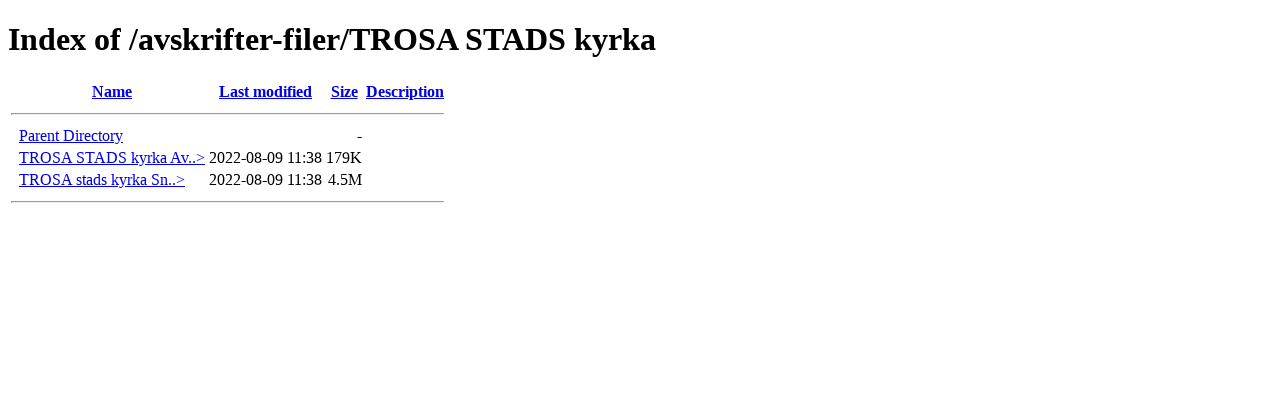

--- FILE ---
content_type: text/html;charset=ISO-8859-1
request_url: http://inventaria.se/avskrifter-filer/TROSA%20STADS%20kyrka/?C=M;O=A
body_size: 1171
content:
<!DOCTYPE HTML PUBLIC "-//W3C//DTD HTML 4.01//EN" "http://www.w3.org/TR/html4/strict.dtd">
<html>
 <head>
  <title>Index of /avskrifter-filer/TROSA STADS kyrka</title>
 </head>
 <body>
<h1>Index of /avskrifter-filer/TROSA STADS kyrka</h1>
  <table>
   <tr><th valign="top">&nbsp;</th><th><a href="?C=N;O=A">Name</a></th><th><a href="?C=M;O=D">Last modified</a></th><th><a href="?C=S;O=A">Size</a></th><th><a href="?C=D;O=A">Description</a></th></tr>
   <tr><th colspan="5"><hr></th></tr>
<tr><td valign="top">&nbsp;</td><td><a href="/avskrifter-filer/">Parent Directory</a>       </td><td>&nbsp;</td><td align="right">  - </td><td>&nbsp;</td></tr>
<tr><td valign="top">&nbsp;</td><td><a href="TROSA%20STADS%20kyrka%20Avskrift%20ATA%20Snabbinventering%201830.pdf">TROSA STADS kyrka Av..&gt;</a></td><td align="right">2022-08-09 11:38  </td><td align="right">179K</td><td>&nbsp;</td></tr>
<tr><td valign="top">&nbsp;</td><td><a href="TROSA%20stads%20kyrka%20Snabbinventering%201830.pdf">TROSA stads kyrka Sn..&gt;</a></td><td align="right">2022-08-09 11:38  </td><td align="right">4.5M</td><td>&nbsp;</td></tr>
   <tr><th colspan="5"><hr></th></tr>
</table>
</body></html>
